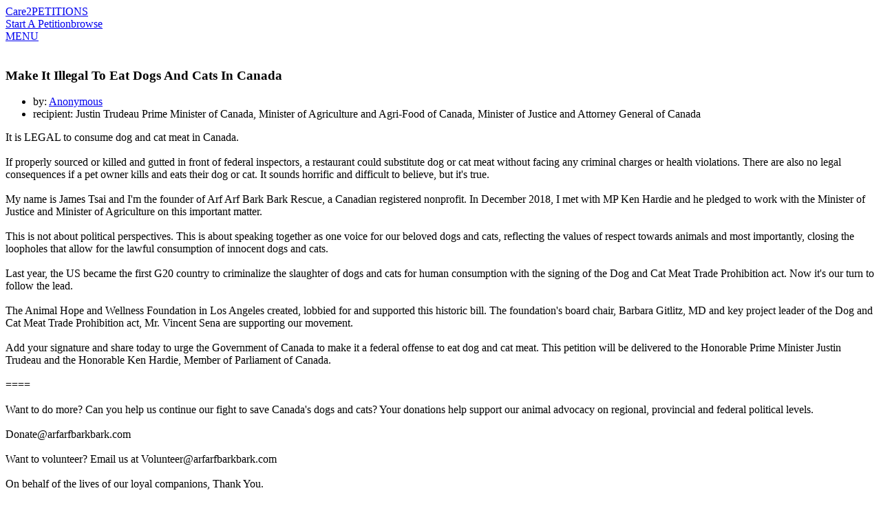

--- FILE ---
content_type: text/html; charset=UTF-8
request_url: https://www.thepetitionsite.com/714/812/341/?TAP=1732
body_size: 15396
content:
<!DOCTYPE html><html lang="en-us"><head><!-- Start VWO Async SmartCode --><script type='text/javascript' id='vwoCode'>
    window._vwo_code=window._vwo_code || (function() {
var account_id=698494,
    version = 1.5,
    settings_tolerance=2000,
    library_tolerance=2500,
    use_existing_jquery=false,
    is_spa=1,
    hide_element='body',
    hide_element_style = 'opacity:0 !important;filter:alpha(opacity=0) !important;background:none !important',
    /* DO NOT EDIT BELOW THIS LINE */
    f=false,d=document,vwoCodeEl=d.querySelector('#vwoCode'),code={use_existing_jquery:function(){return use_existing_jquery},library_tolerance:function(){return library_tolerance},hide_element_style:function(){return'{'+hide_element_style+'}'},finish:function(){if(!f){f=true;var e=d.getElementById('_vis_opt_path_hides');if(e)e.parentNode.removeChild(e)}},finished:function(){return f},load:function(e){var t=d.createElement('script');t.fetchPriority='high';t.src=e;t.type='text/javascript';t.onerror=function(){_vwo_code.finish()};d.getElementsByTagName('head')[0].appendChild(t)},getVersion:function(){return version},getMatchedCookies:function(e){var t=[];if(document.cookie){t=document.cookie.match(e)||[]}return t},getCombinationCookie:function(){var e=code.getMatchedCookies(/(?:^|;)\s?(_vis_opt_exp_\d+_combi=[^;$]*)/gi);e=e.map(function(e){try{var t=decodeURIComponent(e);if(!/_vis_opt_exp_\d+_combi=(?:\d+,?)+\s*$/.test(t)){return''}return t}catch(e){return''}});var i=[];e.forEach(function(e){var t=e.match(/([\d,]+)/g);t&&i.push(t.join('-'))});return i.join('|')},init:function(){if(d.URL.indexOf('__vwo_disable__')>-1)return;window.settings_timer=setTimeout(function(){_vwo_code.finish()},settings_tolerance);var e=d.createElement('style'),t=hide_element?hide_element+'{'+hide_element_style+'}':'',i=d.getElementsByTagName('head')[0];e.setAttribute('id','_vis_opt_path_hides');vwoCodeEl&&e.setAttribute('nonce',vwoCodeEl.nonce);e.setAttribute('type','text/css');if(e.styleSheet)e.styleSheet.cssText=t;else e.appendChild(d.createTextNode(t));i.appendChild(e);var n=this.getCombinationCookie();this.load('https://dev.visualwebsiteoptimizer.com/j.php?a='+account_id+'&u='+encodeURIComponent(d.URL)+'&f='+ +is_spa+'&vn='+version+(n?'&c='+n:''));return settings_timer}};window._vwo_settings_timer = code.init();return code;}());
    </script><!-- End VWO Async SmartCode --><title>petition: Make It Illegal To Eat Dogs And Cats In Canada</title><meta charset="utf-8"/> <meta property="og:title" content="Sign Petition: Make It Illegal To Eat Dogs And Cats In Canada" /><meta property="og:description" content="It is LEGAL to consume dog and cat meat in Canada.  If properly sourced or killed and gutted in front of federal inspectors, a (94763 signatures on petition)" /><meta property="og:image" content="https://dingo.care2.com/pictures/petition_images/petition/341/714812-1571391055-wide_facebook.jpg" /><meta property="og:type" content="website" /><meta property="og:url" content="https://www.thepetitionsite.com/714/812/341/make-it-illegal-to-eat-dogs-and-cats-in-canada/" /><meta property="og:image:width" content="600" /><meta property="og:image:height" content="300" /> <meta property="fb:app_id" content="482659988595053"/> <meta property="twitter:card" content="summary_large_image" /><meta property="twitter:title" content="petition: Make It Illegal To Eat Dogs And Cats In Canada" /><meta property="twitter:description" content="It is LEGAL to consume dog and cat meat in Canada.  If properly sourced or killed and gutted in front of federal inspectors, a (94763 signatures on petition)" /><meta property="twitter:image" content="https://dingo.care2.com/pictures/petition_images/petition/341/714812-1571391055-wide_facebook.jpg?1769240847" /><meta property="twitter:site" content="@Care2" /><meta property="twitter:creator" content="@Care2" /> <meta name="description" content="It is LEGAL to consume dog and cat meat in Canada.  If properly sourced or killed and gutted in front of federal inspectors, a (94763 signatures on petition)"/> <meta name="viewport" content="width = device-width, user-scalable = no, initial-scale=1.0, maximum-scale=1.0"/> <meta name="apple-mobile-web-app-capable" content="yes"/><link rel="stylesheet" type="text/css" href="//dingo.care2.com/assets/css/petitionsite/sign.css?1769028674" /><link rel="canonical" href="https://www.thepetitionsite.com/714/812/341/make-it-illegal-to-eat-dogs-and-cats-in-canada/" />
<link rel="image_src" href="https://dingo.care2.com/pictures/petition_images/petition/341/714812-1571391055-wide_facebook.jpg">
<link rel="alternate" href="https://www.thepetitionsite.com/da/714/812/341/" hreflang="da" /><link rel="alternate" href="https://www.thepetitionsite.com/de/714/812/341/" hreflang="de" /><link rel="alternate" href="https://www.thepetitionsite.com/de-de/714/812/341/" hreflang="de-de" /><link rel="alternate" href="https://www.thepetitionsite.com/714/812/341/" hreflang="en" /><link rel="alternate" href="https://www.thepetitionsite.com/en-au/714/812/341/" hreflang="en-au" /><link rel="alternate" href="https://www.thepetitionsite.com/en-ca/714/812/341/" hreflang="en-ca" /><link rel="alternate" href="https://www.thepetitionsite.com/en-gb/714/812/341/" hreflang="en-gb" /><link rel="alternate" href="https://www.thepetitionsite.com/en-us/714/812/341/" hreflang="en-us" /><link rel="alternate" href="https://www.thepetitionsite.com/es/714/812/341/" hreflang="es" /><link rel="alternate" href="https://www.thepetitionsite.com/es-es/714/812/341/" hreflang="es-es" /><link rel="alternate" href="https://www.thepetitionsite.com/fr/714/812/341/" hreflang="fr" /><link rel="alternate" href="https://www.thepetitionsite.com/fr-ca/714/812/341/" hreflang="fr-ca" /><link rel="alternate" href="https://www.thepetitionsite.com/fr-fr/714/812/341/" hreflang="fr-fr" /><link rel="alternate" href="https://www.thepetitionsite.com/it/714/812/341/" hreflang="it" /><link rel="alternate" href="https://www.thepetitionsite.com/it-it/714/812/341/" hreflang="it-it" /><link rel="alternate" href="https://www.thepetitionsite.com/nl/714/812/341/" hreflang="nl" /><link rel="alternate" href="https://www.thepetitionsite.com/nl-nl/714/812/341/" hreflang="nl-nl" /><link rel="alternate" href="https://www.thepetitionsite.com/pt/714/812/341/" hreflang="pt" /><link rel="alternate" href="https://www.thepetitionsite.com/pt-br/714/812/341/" hreflang="pt-br" /><link rel="alternate" href="https://www.thepetitionsite.com/pt-pt/714/812/341/" hreflang="pt-pt" /><link rel="alternate" href="https://www.thepetitionsite.com/sv/714/812/341/" hreflang="sv" /><link rel="alternate" href="https://www.thepetitionsite.com/vi/714/812/341/" hreflang="vi" /><script>
            if (document.cookie.indexOf("swimlane") < 0) {
                var cookieString = "swimlane=" + Math.floor(Math.random() * 99) + 1;
                cookieString += ';SameSite=Lax';
                document.cookie = cookieString;
            }
        </script></head><body class="user"><img src="https://www.care2.com/servlets/petitions/viewed.php" alt=""style="position:absolute;left:0;top:0;"/><div id="fb-root"></div><section class="site-container"><section class="site-pusher"><header class="site-header"><div class="containerWidth"><a href="https://www.thepetitionsite.com" class="logo">Care2</a><a href="https://www.thepetitionsite.com" class="tagline">PETITIONS</a><div class="headerLinks"><a href="https://www.thepetitionsite.com/create-a-petition.html?cid=headerClick&src=TPS&campaign=headerClickPS" class="link link__start">Start A Petition</a><a href="https://www.thepetitionsite.com/browse-petitions/" class="link link__browse">browse</a></div><div class="fb-like" data-href="https://www.facebook.com/Care2" data-share="false" data-layout="button_count" data-show-faces="face"></div><a href="#" id="header__icon">MENU</a></div></header><div id="signPage" class=""><div id="petition-col" class="col"><div class="thumbnail"><img src="https://dingo.care2.com/pictures/petition_images/petition/341/714812-1571391055-wide.jpg" alt="" /></div><h1>Make It Illegal To Eat Dogs And Cats In Canada</h1><ul class="hide_from_unsigned"><li>by:&nbsp;<a href="https://www.thepetitionsite.com/petition_feedback/714812341">Anonymous</a></li><li>recipient:&nbsp;Justin Trudeau Prime Minister of Canada, Minister of Agriculture and Agri-Food of Canada, Minister of Justice and Attorney General of Canada</li></ul><div class="progress hide_from_unsigned"></div><div class="overview hide_from_unsigned"><p>It is LEGAL to consume dog and cat meat in Canada.<br /><br />If properly sourced or killed and gutted in front of federal inspectors, a restaurant could substitute dog or cat meat without facing any criminal charges or health violations. There are also no legal consequences if a pet owner kills and eats their dog or cat. It sounds horrific and difficult to believe, but it's true.<br /><br />My name is James Tsai and I'm the founder of Arf Arf Bark Bark Rescue, a Canadian registered nonprofit. In December 2018, I met with MP Ken Hardie and he pledged to work with the Minister of Justice and Minister of Agriculture on this important matter.<br /><br />This is not about political perspectives. This is about speaking together as one voice for our beloved dogs and cats, reflecting the values of respect towards animals and most importantly, closing the loopholes that allow for the lawful consumption of innocent dogs and cats.<br /><br />Last year, the US became the first G20 country to criminalize the slaughter of dogs and cats for human consumption with the signing of the Dog and Cat Meat Trade Prohibition act. Now it's our turn to follow the lead.<br /><br />The Animal Hope and Wellness Foundation in Los Angeles created, lobbied for and supported this historic bill. The foundation's board chair, Barbara Gitlitz, MD and key project leader of the Dog and Cat Meat Trade Prohibition act, Mr. Vincent Sena are supporting our movement.<br /><br />Add your signature and share today to urge the Government of Canada to make it a federal offense to eat dog and cat meat. This petition will be delivered to the Honorable Prime Minister Justin Trudeau and the Honorable Ken Hardie, Member of Parliament of Canada.<br /><br />====<br /><br />Want to do more? Can you help us continue our fight to save Canada's dogs and cats? Your donations help support our animal advocacy on regional, provincial and federal political levels.<br /><br />Donate@arfarfbarkbark.com<br /><br />Want to volunteer? Email us at Volunteer@arfarfbarkbark.com<br /><br />On behalf of the lives of our loyal companions, Thank You.<br /><br />James Tsai, Founder<br />Arf Arf Bark Bark Rescue<br /><br />Tracy Tien, Founder<br />COOGO Dog Rescue<br /><br />Sharon Lee, Media Relations</p></div><a href="#" class="sign_petition_jump hide_from_unsigned">Sign Petition</a><div class="share hide_from_unsigned" data-url="https://www.thepetitionsite.com/714/812/341/make-it-illegal-to-eat-dogs-and-cats-in-canada/"data-system_key="714812341"data-system="6"><a href="#" class="facebook"><span class="desktop">SHARE</span><span class="mobile">Share With Friends</span></a><a href="#" class="twitter">TWEET</a><a href="#" class="email">EMAIL</a></div><div id="signatures" class="hide_from_unsigned"></div><a href="#" class="sign_petition_jump hide_from_unsigned">Sign Petition</a><div id="categorylinks" class="hide_from_unsigned"><strong>See more petitions:</strong><ul><li><a href="/animal-rights/" class="categoryForPixel">Animal Rights</a></li></ul></div><div id="form-col" class="col"><div id="javascript_required">You have JavaScript disabled. Without it, our site might not function properly.</div><script>
                    let element = document.getElementById('javascript_required');
                    element.parentNode.removeChild(element);
                </script><div class="loading-form"><div class="leftEye"></div><div class="rightEye"></div><div class="mouth"></div></div><div class="legal"></div><div class="footnotes"><p><a href="https://www.care2.com/privacy-policy">Privacy Policy</a></p><p>By signing, you accept Care2's <a href="https://www.care2.com/help/general/tos.html">Terms of Service</a>. <br> You can unsub at any time <a href="https://www.thepetitionsite.com/newsletters">here</a>.
</p><p>Having problems signing this?&nbsp;<a id="letUsKnowTrigger" href="#">Let us know</a>.</p></div></div></div></div><div id="stickyHeader"><div class="containerWidth"><a href="https://www.thepetitionsite.com/" class="logo">Care2</a><div class="title">Make It Illegal To Eat Dogs And Cats In Canada</div><div class="share" data-url="https://www.thepetitionsite.com/714/812/341/make-it-illegal-to-eat-dogs-and-cats-in-canada/"data-system_key="714812341"data-system="6"><a href="#" class="facebook">SHARE</a><a href="#" class="twitter">TWEET</a></div></div></div>
<footer class="footer">
    <section class="quote">
        <div class="containerWidth">
            <div class="quote">
                <p>
                    "The best way to predict the future is to create it!"
                </p>

                <p>
                    - Denis Gabor
                </p>
            </div>

            <a href="https://www.thepetitionsite.com/create-a-petition.html">Start Petition</a>
        </div>
    </section>

    <section class="mission_statement">
        <div class="containerWidth">
            <div class="promise">
                <div class="logo">Care2</div>

                <p>
                    <strong>Our Promise: </strong> Welcome to Care2, the world’s largest community for good. Here, you’ll find over 45 million like-minded people working towards progress, kindness, and lasting impact.
                </p>

                <p>
                    <strong>Care2 Stands Against: </strong> bigots, racists, bullies, science deniers, misogynists, gun lobbyists, xenophobes, the willfully ignorant, animal abusers, frackers, and other mean people. If you find yourself aligning with any of those folks, you can move along, nothing to see here.
                </p>

                <p>
                    <strong>Care2 Stands With: </strong> humanitarians, animal lovers, feminists, rabble-rousers, nature-buffs, creatives, the naturally curious, and people who really love to do the right thing. <br><strong>You are our people. You Care. We Care2.</strong>
                </p>
            </div>

            <div class="links">
                <ul>
                    <li><a href="https://www.thepetitionsite.com/create-a-petition.html">Start A Petition</a></li>
                    <li><a href="https://www.thepetitionsite.com/">Petitions Home</a></li>
                    <li><a href="https://www.thepetitionsite.com/successful-petition-examples/">Successful Petitions</a></li>
                    <li><a href="https://www.thepetitionsite.com/petition/">About Petitions</a></li>
                    <li><a href="https://www.thepetitionsite.com/activist-university">Activist University</a></li>
                    <li><a href="https://www.thepetitionsite.com/petitionfaqs.html">Petition Help</a></li>
                </ul>

                <div class="social">
                    <a href="https://www.facebook.com/Care2" class="facebook"></a>
                    <a href="https://www.twitter.com/Care2" class="twitter"></a>
                    <a href="https://www.pinterest.com/Care2" class="pinterest"></a>
                    <a href="https://www.linkedin.com/company/care2/" class="linkedin"></a>
                </div>
            </div>
        </div>
    </section>

    <section class="footer_links">
        <div class="links">
            <a href="https://www.care2.com/">Care2 Home</a>
            <a href="https://www.thepetitionsite.com/">Care2 Petitions</a>
            <a href="https://www.care2.com/aboutus/">About Us</a>
            <a href="https://www.care2services.com/">Partnerships</a>
            <a href="#" id="media_inquiry_form">Media Inquiry</a>
            <a href="https://www.care2.com/aboutus/contactus.html">Contact Us</a>
            <a href="https://www.thepetitionsite.com/help">Help</a>
                                        <script>var care2IntlNumberFormat = {"grouping" : ",", "decimal" : "."}</script><div id="languageSelect2" class="language_selector"><input type="text" id="dd_873322600" class="dropdown-toggle" /><label for="dd_873322600" class="dropdown-text">English</label><ul class="dropdown-content"><li><a href="#" rel="da">Dansk</a></li><li><a href="#" rel="de">Deutsch</a></li><li><a href="#" rel="en">English</a></li><li><a href="#" rel="es">Español</a></li><li><a href="#" rel="fr">Français</a></li><li><a href="#" rel="it">Italiano</a></li><li><a href="#" rel="nl">Nederlands</a></li><li><a href="#" rel="pt">Português</a></li><li><a href="#" rel="sv">Svenska</a></li></ul></div>
                    </div>

        <div class="copyright">Copyright &copy; 2026 Care2.com, inc. and its licensors. All rights reserved</div>

        <div class="links">
            <a href="https://www.care2.com/help/general/tos.html">Terms of Service</a>
            <a href="https://www.thepetitionsite.com/do-not-sell-my-info">Do Not Sell My Info</a>
            <a href="https://www.care2.com/privacy-policy">Privacy Policy</a>
        </div>
    </section>
</footer>

<div class="site-cache" id="site-cache"></div></section></section><script>window.translationStrings = {"cookieNotification--message":"Care2 uses cookies to help optimize your site visit.","cookieNotification--accept":"This is fine with me","cookieNotification--learnMore":"<a id=\"learnMore\" href=\"\/\/www.care2.com\/privacy-policy\">Learn More<\/a>","name_not_displayed":"name not displayed","loading":"loading","sign_up":"Sign Up","sign_in":"SIGN IN","skip":"skip","read_petition":"read petition","view_full_petition":"view full petition","read_full_petition":"Read full petition","has_sent_you_a_green_star":"has sent you a {green_star} of appreciation","green_star":"green star","january":"January","february":"February","march":"March","april":"April","may":"May","june":"June","july":"July","august":"August","september":"September","october":"October","november":"November","december":"December","sign_petition":"Sign Petition","supporters":"supporters","please_correct_the_errors":"please correct the errors in the highlighted fields","please_correct_highlighted_fields":"please correct highlighted fields","your_email_is_required":"Please enter a valid email","weve_had_trouble_reaching_email_blurb":"We've had trouble reaching you by email. Please enter a new email address or click \"{button_text}\" to confirm","weve_had_trouble_reaching_email":"We've had trouble reaching you by email. Please enter a new email address.","addresses_usually_contain_blurb":"Addresses usually contain a number and street name. Please correct, or click \"sign\" to use the address you entered.","sign_now":"Sign Now","keep_me_updated":"Keep Me Updated","add_your_comment":"Add Your Comment","did_you_mean_email":"Did you mean {email}?","we_are_unable_to_process_blurb":"We are unable to process your signature at this time. Please try again later.","optional":"optional","keep_me_updated_on_this_campaign":"keep me updated on this campaign and others from","full_postal_address":"Full Postal Address","street_address":"Street Address","phone_with_area_code":"Mobile Number","zip_code":"Zip Code","postal_code":"Postcode","just_now":"just now","about_a_minute_ago":"about a minute ago","num_minutes_ago":"{num} minutes ago","about_an_hour_ago":"about an hour ago","num_hours_ago":"{num} hours ago","yesterday":"yesterday","num_days_ago":"{num} days ago","about_a_month_ago":"about a month ago","num_months_ago":"{num} months ago","about_a_year_ago":"about a year ago","num_years_ago":"{num} years ago","sign_the_petition_below_and_get":"Sign the petition below & get {tag} from {label}","sign_the_petition_below_and_get_uk":"By leaving this box ticked you are agreeing to sign the petition below & get {tag} from {label}","get_related_updates_from":"get related updates from","optin_checkbox_label":"Get {type} from {name}","optin_checkbox_label_uk":"By leaving this box ticked you are agreeing to get {type} from {name} ","learn_more":"learn more","just_added_a_signature_to_the_petition":"just added a signature to the petition","just_added_signature_to_the_petition":"just added signature #{sig_number} to the petition","make_sure_you_have_permission":"make sure you have the permission to use this image, if it is not your own","your_image_should_be_at_least_blurb":"Petitions with an image receive <strong>twice as many<\/strong> signatures!","edit":"edit","manage":"manage","update":"Update","please_provide_a_valid_comment":"please provide a valid comment","facebook_simple_login":"In order to use this feature, please log in to Facebook.","connect_using_facebook":"Connect using Facebook","send":"send","sent":"sent","more":"more","less":"less","oops_please_fix_blurb":"OOPS, please fix the errors, so we can send your message","contact_us":"Contact Us","full_update":"Full Update","first_name":"First Name","last_name":"Last Name","dont_display_my_name":"Don't show my name","join":"Join","log_in":"log in","thank_you_for_caring":"thank you for caring","optin-confirm-popup__sign-button":"Confirm Signature","step_2":"Step 2","confirm_your_signature":"Confirm Your Signature","confirm":"confirm","double_your_impact":"double your impact","signatures":"signatures","sponsored_by":"sponsored by","thank_you":"thank you","increase_your_impact":"increase your impact","share":"share","you_can_still_make_a_difference":"You can still make a difference in the {care2} community by signing other petitions today.","other_urgent_petitions_need_your_help":"other urgent petitions need your help","take_action_now":"take action now","the_1_petition_site_in_the_world":"the #1 petition site in the world","start_a_new_petition":"start a new petition","this_petition_is_now_closed":"This petition is now closed","this_petition_was_a_success_because":"This petition was a success because of signatures from people like you.","please_continue_to_sign_petitions":"Please continue to sign petitions and make a difference in the {care2} community.","you_can_help_by_sharing":"you can help by sharing","you_took_action_on":"you took action on","petition":"petition","local_comments":"Local Comments","local_signatures":"Local Signatures","all":"All","be_the_first_in_location_to_create_a_petition":"Be the first in {location} to create a petition.","load_more":"load more","your_name":"Your Name","your_email":"Your Email","to":"To","enter_up_to_100_email_addresses":"enter up to 100 email addresses - separated by commas","enter_up_to_10_email_addresses":"enter up to 10 email addresses - separated by commas","we_hate_spam_blurb":"We {hate_spam}. We do not sell or share the email addresses you provide.","hate_spam":"hate spam","click_to_add_addresses_from":"click to add addresses from","requires_pop_ups_to_be_enabled":"requires pop-ups to be enabled","you_can_easily_embed_this_blurb":"You can easily embed this petition onto your site or blog. Make a difference for the issues you care about while adding cool interactive content. Your readers sign without ever leaving your site. It's simple, just choose your widget size and color and copy the embed code to your site or blog.","customize_your_widget":"customize your widget","widget_size":"widget size","widget_color":"widget color","blue":"blue","bright_green":"bright green","red":"red","aqua":"aqua","green":"green","purple":"purple","fuschia":"fuschia","orange_red":"orange red","orange":"orange","brown":"brown","update_preview":"update preview","copy_the_embed_code":"copy the embed code","copy_the_code":"copy the code","successfully_copied":"successfully copied","widget_preview":"widget preview","javascript_must_be_enabled":"javascript must be enabled on your website or blog","target":"recipient","read_more":"read more","log_out":"log out","my_dashboard":"my petitions","my_account":"my account","by":"by","sign":"Sign","make_a_difference":"make a difference","share_with_my_facebook_friends":"Share With Friends","goal":"Goal","outside_us":"Outside U.S.?","ulib_not_you":"Edit info","care2_team_blog":"{care2} Team Blog","about_us":"About Us","butterfly_rewards":"butterfly rewards","success_stories":"Success Stories","causes_news":"causes & news","healthy_living":"healthy living","home":"Home","start_a_petition":"Start A Petition","thanks_for_signing":"Thanks for caring","now_please_share":"Now, please share","sign_now_to_help":"Sign Now To Help","province":"province","for_more_impact_add_comment":"Comment","please_select":"please select","email":"Email","country":"Country","city":"City","state":"State","phone_number":"Phone Number","MediaInquiryForm-title":"Media Inquiry","MediaInquiryForm-description":"Contact the Care2 Media Relations team about this petition below:","MediaInquiryForm-body":"Media Inquiry ","MediaInquiryForm-button":"Send Inquiry","onsite_feedback_form":"Feedback","problem_on_this_page_blurb":"Problem on this page? Briefly let us know what isn't working for you and we'll try to make it right!","email_address":"Email Address","send_feedback":"send feedback","contact_us_about_this_petition":"contact us about this petition","questions_help":"Questions &amp; Help","contact_media_relations":"Contact Media Relations","name":"name","add_a_message":"Add A Message","petition_closed":"petition closed","browse_petitions":"Browse Petitions","we_did_it":"we did it","wants_you_to_take_action_on":"wants you to take action on","personal_message":"Personal Message","add_an_image":"Add an Image","author_buttons--edit":"Edit Your Petition","author_buttons--update":"Update Your Signers","author_buttons--manage":"Manage Your Signers","author_share--statistics":"65% of New signatures come from sharing!","author_share--ask":"Share your petition today.","author_share--facebook":"SHARE THIS","author_share--twitter":"SEND A TWEET","author_share--email":"EMAIL FRIENDS & FAMILY","author_share--share_request":"Sharing your petition can<br \/>increase your signatures by <strong>3x!<\/strong>","author_share--share_request-2":"It's that simple! Your Friends want to help!","author_share--share_now":"share now","form_field_error_required-first_name":"please enter a valid first name","form_field_error_validate-first_name":"Please enter a valid first name","form_field_error_required-last_name":"please enter a valid last name","form_field_error_validate-last_name":"please enter a valid last name","form_field_error_required-email":"please enter a valid email address","form_field_error_validate-email":"please enter a valid email address","form_field_error_required-country":"please enter a valid country","form_field_error_validate-country":"Please enter a valid country","form_field_error_required-address":"please enter a valid street address","form_field_error_validate-address":"Please enter a valid street address","form_field_error_required-city":"please enter a valid city","form_field_error_validate-city":"please enter a valid city","form_field_error_required-state":"please enter a valid state","form_field_error_validate-state":"Please enter a valid state","form_field_error_required-zip":"please enter a valid zip code","form_field_error_validate-zip":"Please enter a valid zip code","form_field_error_required-phone":"Please enter a phone number with area code","form_field_error_validate-phone":"please enter a valid phone number","form_field_error_required-gdpr":"please select one of the options below","petition-share-ask__title":"{firstname}, the next step is sharing!","petition-share-ask__paragraph":"Share this because you care; you could be surprised by how many others around you care too.","Petitions__TwoStepPopUp--title":"Thanks For Signing!","Petitions__TwoStepPopUp--opt-in":"Get Updates","Petitions__TwoStepPopUp--skip":"No, Thanks","Petitions__TwoStepShare--title":"Now, Share This Petition.","Petitions__TwoStepShare--description":"Share with your Facebook friends to help this petition succeed!","Petitions__TwoStepShare--call-to-action":"Your share can result in 5+ signatures!","Petitions__TwoStepShare--button":"Share Now!","Petitions__TwoStepShare--skip":"Skip Sharing","Petitions__unsignable--sign_header":"You signed on {date}","Petitions__unsignable--success":"This petition was a success because of signatures from people like you.","Petitions__unsignable--closed":"Petition closed","Petitions__unsignable--share":"Share this Petition","Petitions__unsignable--next-actions":"SIGN TRENDING PETITIONS","Petitions__unsignable--expand":"Read Petition","Petitions__unsignable--sharePrompt":"Share with friends.\r\nGet More Signatures!","Petitions__unsignable--success_header":"We Won!","Petitions__unsignable--success_supporters":"{num} Supporters!","PetitionsHome__authorPetitions--edit":"Edit Petition","PetitionsHome__authorPetitions--update":"Send Update","PetitionsHome__authorPetitions--share":"Share","Validation__response--address":"Addresses usually contain a number and street name. Please correct, or click \"{button_text}\" to use the address you entered.","Petitions__next_actions--mobile__thank_you":"Thanks for signing; now please share!","Petitions__next_actions--mobile__share":"Share with Friends!","FacebookTestPixel--partnerlistIDs":"117\r\n119\r\n124\r\n161\r\n398\r\n447\r\n466\r\n527\r\n2500\r\n2722","gdpr-popup__keep-in-touch":"Keep In Touch With {name}","gdpr-popup__button--accept":"Yes, please!","gdpr-popup__button--deny":"No, sorry"};window.petitionParams = {
    "contains_domain_name_or_url": true,
    "petitionID": 714812341,
    "petition_type": "user",
    "title": "Make It Illegal To Eat Dogs And Cats In Canada",
    "short_title": "Make It Illegal To Eat Dogs...",
    "short_summary": "It is LEGAL to consume dog and cat meat in Canada.If properly sourced or killed and gutted in front of...",
    "petition_url": "https:\/\/www.thepetitionsite.com\/714\/812\/341\/make-it-illegal-to-eat-dogs-and-cats-in-canada\/",
    "image_url": "https:\/\/dingo.care2.com\/pictures\/petition_images\/petition\/341\/714812-1571391055-wide.jpg",
    "wide_image": "https:\/\/dingo.care2.com\/pictures\/petition_images\/petition\/341\/714812-1571391055-wide.jpg",
    "wide_thumb": "https:\/\/dingo.care2.com\/pictures\/petition_images\/petition\/341\/714812-1571391055-wide_thumb.jpg",
    "wide_facebook": "https:\/\/dingo.care2.com\/pictures\/petition_images\/petition\/341\/714812-1571391055-wide_facebook.jpg",
    "wide_mobile": "https:\/\/dingo.care2.com\/pictures\/petition_images\/petition\/341\/714812-1571391055-wide_mobile.jpg",
    "stopdate": "2049-01-01",
    "is_closed": false,
    "showfields": [
        "name",
        "state",
        "country",
        "custom_1"
    ],
    "reqfields": [
        "name",
        "email",
        "address",
        "city",
        "state",
        "zip",
        "country"
    ],
    "collfields": [
        "name",
        "email",
        "age",
        "gender_1m",
        "address",
        "city",
        "state",
        "zip",
        "country",
        "custom_1"
    ],
    "authorID": 825640593,
    "client_name": false,
    "show_taf_popup": "new",
    "draft": false,
    "locationID": 0,
    "customQuestions": [
        {
            "type": "custom",
            "_required": false,
            "question": "Why is this important to you?",
            "_collect": "optional"
        }
    ],
    "tf_email_text": "I just signed the petition: \"Make It Illegal To Eat Dogs And Cats In Canada\" Will you join me in supporting this issue? https:\/\/www.thepetitionsite.com\/714\/812\/341\/make-it-illegal-to-eat-dogs-and-cats-in-canada\/",
    "hide_signature_bar": 0,
    "ct_signatures_target": 1000,
    "extended_body": "",
    "language_code": "en-us",
    "locationName": "",
    "locationType": "",
    "closed_success": false,
    "closed_type": 0,
    "sign_form_title": "Sign Petition",
    "closed_header": "<h3>PETITION CLOSED<\/h3>",
    "closed_message": "<div class=\"message\">This petition is now closed. You can still make a difference in the Care2 community by signing other petitions today..<\/div><p class=\"browse\"><a href=\"\/browse-petitions\/\">BROWSE PETITIONS &#9656;<\/a><\/p>"
};window.systemCode = '6';</script><script>
window.c2Env = {"isProd":true,"isDev":false,"scheme":"https","hostnames":{"care2":"www.care2.com","assets":"dingo.care2.com","petition_site":"www.thepetitionsite.com"}}
</script>
<script  src="//dingo.care2.com/assets/js/petitionsite/sign.js?1769028674" crossorigin="anonymous" charset="utf-8"></script><script></script></body></html>
